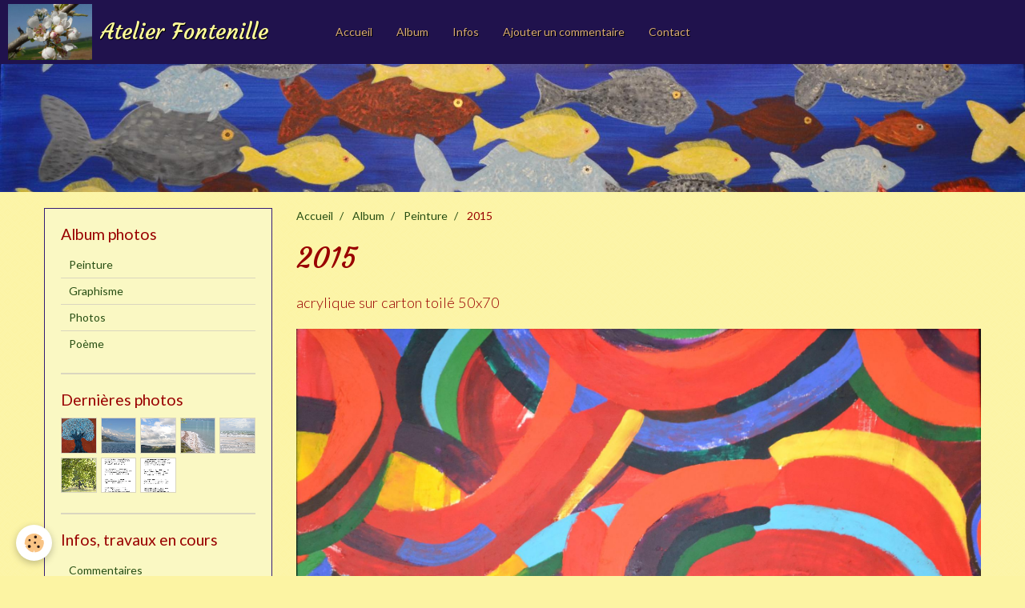

--- FILE ---
content_type: text/html; charset=UTF-8
request_url: https://www.atelierfontenille.fr/album-photos/vacances/dsc-0052-r.html
body_size: 22688
content:
<!DOCTYPE html>
<html lang="fr">
    <head>
        <title>2015</title>
        <!-- smart / aloha -->
<meta http-equiv="Content-Type" content="text/html; charset=utf-8">
<!--[if IE]>
<meta http-equiv="X-UA-Compatible" content="IE=edge">
<![endif]-->
<meta name="viewport" content="width=device-width, initial-scale=1, maximum-scale=1.0, user-scalable=no">
<meta name="msapplication-tap-highlight" content="no">
  <meta name="description" content="acrylique sur carton toilé 50x70" />
  <link rel="image_src" href="https://www.atelierfontenille.fr/medias/album/dsc-0052-r.jpg" />
  <meta property="og:image" content="https://www.atelierfontenille.fr/medias/album/dsc-0052-r.jpg" />
  <link rel="canonical" href="https://www.atelierfontenille.fr/album-photos/vacances/dsc-0052-r.html">
<meta name="google-site-verification" content="tJLpvYitR5uKFD4_mNYLX4jM1sWzuKMhYzB_OKwVhjM">
<meta name="generator" content="e-monsite (e-monsite.com)">



<link href="https://fonts.googleapis.com/css?family=Seaweed%20Script:300,400,700&amp;display=swap" rel="stylesheet">




        <meta name="theme-color" content="#20124D">
        <meta name="msapplication-navbutton-color" content="#20124D">
        <meta name="apple-mobile-web-app-capable" content="yes">
        <meta name="apple-mobile-web-app-status-bar-style" content="black-translucent">

                
                                    
                                    
                 
                                                                                        
            <link href="https://fonts.googleapis.com/css?family=Lato:300,400,700%7CCourgette:300,400,700&display=swap" rel="stylesheet">
        
        <link href="https://maxcdn.bootstrapcdn.com/font-awesome/4.7.0/css/font-awesome.min.css" rel="stylesheet">

        <link href="//www.atelierfontenille.fr/themes/combined.css?v=6_1646067808_118" rel="stylesheet">

        <!-- EMS FRAMEWORK -->
        <script src="//www.atelierfontenille.fr/medias/static/themes/ems_framework/js/jquery.min.js"></script>
        <!-- HTML5 shim and Respond.js for IE8 support of HTML5 elements and media queries -->
        <!--[if lt IE 9]>
        <script src="//www.atelierfontenille.fr/medias/static/themes/ems_framework/js/html5shiv.min.js"></script>
        <script src="//www.atelierfontenille.fr/medias/static/themes/ems_framework/js/respond.min.js"></script>
        <![endif]-->
        <script src="//www.atelierfontenille.fr/medias/static/themes/ems_framework/js/ems-framework.min.js?v=763"></script>
        <script src="https://www.atelierfontenille.fr/themes/content.js?v=6_1646067808_118&lang=fr"></script>

            <script src="//www.atelierfontenille.fr/medias/static/js/rgpd-cookies/jquery.rgpd-cookies.js?v=763"></script>
    <script>
                                    $(document).ready(function() {
            $.RGPDCookies({
                theme: 'ems_framework',
                site: 'www.atelierfontenille.fr',
                privacy_policy_link: '/about/privacypolicy/',
                cookies: [{"id":null,"favicon_url":"https:\/\/ssl.gstatic.com\/analytics\/20210414-01\/app\/static\/analytics_standard_icon.png","enabled":true,"model":"google_analytics","title":"Google Analytics","short_description":"Permet d'analyser les statistiques de consultation de notre site","long_description":"Indispensable pour piloter notre site internet, il permet de mesurer des indicateurs comme l\u2019affluence, les produits les plus consult\u00e9s, ou encore la r\u00e9partition g\u00e9ographique des visiteurs.","privacy_policy_url":"https:\/\/support.google.com\/analytics\/answer\/6004245?hl=fr","slug":"google-analytics"},{"id":null,"favicon_url":"","enabled":true,"model":"addthis","title":"AddThis","short_description":"Partage social","long_description":"Nous utilisons cet outil afin de vous proposer des liens de partage vers des plateformes tiers comme Twitter, Facebook, etc.","privacy_policy_url":"https:\/\/www.oracle.com\/legal\/privacy\/addthis-privacy-policy.html","slug":"addthis"}],
                modal_title: 'Gestion\u0020des\u0020cookies',
                modal_description: 'd\u00E9pose\u0020des\u0020cookies\u0020pour\u0020am\u00E9liorer\u0020votre\u0020exp\u00E9rience\u0020de\u0020navigation,\nmesurer\u0020l\u0027audience\u0020du\u0020site\u0020internet,\u0020afficher\u0020des\u0020publicit\u00E9s\u0020personnalis\u00E9es,\nr\u00E9aliser\u0020des\u0020campagnes\u0020cibl\u00E9es\u0020et\u0020personnaliser\u0020l\u0027interface\u0020du\u0020site.',
                privacy_policy_label: 'Consulter\u0020la\u0020politique\u0020de\u0020confidentialit\u00E9',
                check_all_label: 'Tout\u0020cocher',
                refuse_button: 'Refuser',
                settings_button: 'Param\u00E9trer',
                accept_button: 'Accepter',
                callback: function() {
                    // website google analytics case (with gtag), consent "on the fly"
                    if ('gtag' in window && typeof window.gtag === 'function') {
                        if (window.jsCookie.get('rgpd-cookie-google-analytics') === undefined
                            || window.jsCookie.get('rgpd-cookie-google-analytics') === '0') {
                            gtag('consent', 'update', {
                                'ad_storage': 'denied',
                                'analytics_storage': 'denied'
                            });
                        } else {
                            gtag('consent', 'update', {
                                'ad_storage': 'granted',
                                'analytics_storage': 'granted'
                            });
                        }
                    }
                }
            });
        });
    </script>

        <script async src="https://www.googletagmanager.com/gtag/js?id=G-4VN4372P6E"></script>
<script>
    window.dataLayer = window.dataLayer || [];
    function gtag(){dataLayer.push(arguments);}
    
    gtag('consent', 'default', {
        'ad_storage': 'denied',
        'analytics_storage': 'denied'
    });
    
    gtag('js', new Date());
    gtag('config', 'G-4VN4372P6E');
</script>

        
    <!-- Global site tag (gtag.js) -->
        <script async src="https://www.googletagmanager.com/gtag/js?id=G-X6BQPX5ZTS"></script>
        <script>
        window.dataLayer = window.dataLayer || [];
        function gtag(){dataLayer.push(arguments);}

gtag('consent', 'default', {
            'ad_storage': 'denied',
            'analytics_storage': 'denied'
        });
        gtag('set', 'allow_ad_personalization_signals', false);
                gtag('js', new Date());
        gtag('config', 'G-X6BQPX5ZTS');
    </script>
        <script type="application/ld+json">
    {
        "@context" : "https://schema.org/",
        "@type" : "WebSite",
        "name" : "Atelier Fontenille",
        "url" : "https://www.atelierfontenille.fr/"
    }
</script>
            </head>
    <body id="album-photos_run_vacances_dsc-0052-r" class="default menu-fixed">
        

        
        <!-- NAV -->
        <nav class="navbar navbar-top navbar-fixed-top">
            <div class="container">
                <div class="navbar-header">
                                        <button data-toggle="collapse" data-target="#navbar" data-orientation="horizontal" class="btn btn-link navbar-toggle">
                		<i class="fa fa-bars"></i>
					</button>
                                                            <a class="brand" href="https://www.atelierfontenille.fr/">
                                                <img src="https://www.atelierfontenille.fr/medias/site/logos/p1000793-1.jpg" alt="Atelier Fontenille" class="visible-desktop">
                                                                        <span>Atelier Fontenille</span>
                                            </a>
                                    </div>
                                <div id="navbar" class="collapse">
                        <ul class="nav navbar-nav">
                    <li>
                <a href="https://www.atelierfontenille.fr/">
                                        Accueil
                </a>
                            </li>
                    <li>
                <a href="https://www.atelierfontenille.fr/album-photos/">
                                        Album
                </a>
                            </li>
                    <li>
                <a href="https://www.atelierfontenille.fr/blog/">
                                        Infos
                </a>
                            </li>
                    <li>
                <a href="https://www.atelierfontenille.fr/pages/coordonnees.html">
                                        Ajouter un commentaire
                </a>
                            </li>
                    <li>
                <a href="https://www.atelierfontenille.fr/contact/">
                                        Contact
                </a>
                            </li>
            </ul>

                </div>
                
                            </div>
        </nav>
                <!-- HEADER -->
        <header id="header">
                        &nbsp;
                    </header>
        <!-- //HEADER -->
        
        <!-- WRAPPER -->
                                                                <div id="wrapper" class="container">
            <!-- MAIN -->
            <div id="main">
                                       <ol class="breadcrumb">
                  <li>
            <a href="https://www.atelierfontenille.fr/">Accueil</a>
        </li>
                        <li>
            <a href="https://www.atelierfontenille.fr/album-photos/">Album</a>
        </li>
                        <li>
            <a href="https://www.atelierfontenille.fr/album-photos/vacances/">Peinture</a>
        </li>
                        <li class="active">
            2015
         </li>
            </ol>
                                
                                                                    
                                <div class="view view-album" id="view-item" data-category="vacances" data-id-album="5c589c4d10f35406b62c96ec">
    <h1 class="view-title">2015</h1>
    
            <div class="introduction clearfix">
            acrylique sur carton toilé 50x70
        </div>
    

    <p class="text-center">
        <img src="https://www.atelierfontenille.fr/medias/album/dsc-0052-r.jpg" alt="2015">
    </p>

    <ul class="category-navigation">
        <li>
                            <a href="https://www.atelierfontenille.fr/album-photos/vacances/dsc-0023-r.html" class="btn btn-default">
                    <i class="fa fa-angle-left fa-lg"></i>
                    <img src="https://www.atelierfontenille.fr/medias/album/dsc-0023-r.jpg?fx=c_80_80" width="80" alt="">
                </a>
                    </li>

        <li>
            <a href="https://www.atelierfontenille.fr/album-photos/vacances/" class="btn btn-small btn-default">Retour</a>
        </li>

        <li>
                            <a href="https://www.atelierfontenille.fr/album-photos/vacances/dsc-0076-r.html" class="btn btn-default">
                    <img src="https://www.atelierfontenille.fr/medias/album/dsc-0076-r.jpg?fx=c_80_80" width="80" alt="">
                    <i class="fa fa-angle-right fa-lg"></i>
                </a>
                    </li>
    </ul>

    

<div class="plugins">
               <div id="social-5bf0141e6816540717179c72" class="plugin" data-plugin="social">
    <div class="a2a_kit a2a_kit_size_32 a2a_default_style">
        <a class="a2a_dd" href="https://www.addtoany.com/share"></a>
        <a class="a2a_button_facebook"></a>
        <a class="a2a_button_twitter"></a>
        <a class="a2a_button_email"></a>
    </div>
    <script>
        var a2a_config = a2a_config || {};
        a2a_config.onclick = 1;
        a2a_config.locale = "fr";
    </script>
    <script async src="https://static.addtoany.com/menu/page.js"></script>
</div>    
    
    </div>
</div>

            </div>
            <!-- //MAIN -->

                        <!-- SIDEBAR -->
            <div id="sidebar">
                <div id="sidebar-wrapper">
                    
                                                                                                                                                                                                        <div class="widget" data-id="widget_image_categories">
                                    
<div class="widget-title">
    
        <span>
            Album photos
        </span>  

        
</div>

                                                                        <div id="widget1" class="widget-content" data-role="widget-content">
                                        <ul class="nav nav-list" data-addon="album">
            <li data-category="vacances">
        <a href="https://www.atelierfontenille.fr/album-photos/vacances/">Peinture</a>
    </li>
        <li data-category="mes-amis">
        <a href="https://www.atelierfontenille.fr/album-photos/mes-amis/">Graphisme</a>
    </li>
        <li data-category="photos">
        <a href="https://www.atelierfontenille.fr/album-photos/photos/">Photos</a>
    </li>
        <li data-category="poeme">
        <a href="https://www.atelierfontenille.fr/album-photos/poeme/">Poème</a>
    </li>
        </ul>

                                    </div>
                                                                    </div>
                                                                                                                                                                                                                                                                                                                                                                <div class="widget" data-id="widget_image_last">
                                    
<div class="widget-title">
    
        <span>
            Dernières photos
        </span>  

        
</div>

                                                                        <div id="widget2" class="widget-content" data-role="widget-content">
                                        <ul class="media-list media-thumbnails" data-addon="album">
           <li class="media" data-category="vacances">
            <div class="media-object">
                <a href="https://www.atelierfontenille.fr/album-photos/vacances/l-arbre-bleu-r-2-1767126343481.html">
                                            <img src="https://www.atelierfontenille.fr/medias/album/l-arbre-bleu-r-2-1767126343481.jpg?fx=c_400_400" alt="L' arbre bleu  2025" width="400">
                                    </a>
            </div>
        </li>
           <li class="media" data-category="photos">
            <div class="media-object">
                <a href="https://www.atelierfontenille.fr/album-photos/photos/dsc-0012-copie-13-r.html">
                                            <img src="https://www.atelierfontenille.fr/medias/album/dsc-0012-copie-13-r.jpg?fx=c_400_400" alt="2025" width="400">
                                    </a>
            </div>
        </li>
           <li class="media" data-category="photos">
            <div class="media-object">
                <a href="https://www.atelierfontenille.fr/album-photos/photos/dsc-0124-copie-6-r.html">
                                            <img src="https://www.atelierfontenille.fr/medias/album/dsc-0124-copie-6-r.jpg?fx=c_400_400" alt="2025" width="400">
                                    </a>
            </div>
        </li>
           <li class="media" data-category="photos">
            <div class="media-object">
                <a href="https://www.atelierfontenille.fr/album-photos/photos/dsc-0091-copie-6-r.html">
                                            <img src="https://www.atelierfontenille.fr/medias/album/dsc-0091-copie-6-r.jpg?fx=c_400_400" alt="2025" width="400">
                                    </a>
            </div>
        </li>
           <li class="media" data-category="photos">
            <div class="media-object">
                <a href="https://www.atelierfontenille.fr/album-photos/photos/dsc-0046-copie-10-r.html">
                                            <img src="https://www.atelierfontenille.fr/medias/album/dsc-0046-copie-10-r.jpg?fx=c_400_400" alt="2025" width="400">
                                    </a>
            </div>
        </li>
           <li class="media" data-category="photos">
            <div class="media-object">
                <a href="https://www.atelierfontenille.fr/album-photos/photos/dsc-0252-r.html">
                                            <img src="https://www.atelierfontenille.fr/medias/album/dsc-0252-r.jpg?fx=c_400_400" alt="2025" width="400">
                                    </a>
            </div>
        </li>
           <li class="media" data-category="poeme">
            <div class="media-object">
                <a href="https://www.atelierfontenille.fr/album-photos/poeme/61-sonnet-r.html">
                                            <img src="https://www.atelierfontenille.fr/medias/album/61-sonnet-r.jpg?fx=c_400_400" alt="Sonnet" width="400">
                                    </a>
            </div>
        </li>
           <li class="media" data-category="poeme">
            <div class="media-object">
                <a href="https://www.atelierfontenille.fr/album-photos/poeme/59-l-eglise-r.html">
                                            <img src="https://www.atelierfontenille.fr/medias/album/59-l-eglise-r.jpg?fx=c_400_400" alt="L' Eglise" width="400">
                                    </a>
            </div>
        </li>
   </ul>

                                    </div>
                                                                    </div>
                                                                                                                                                                                                                                                                                                    <div class="widget" data-id="widget_blogpost_categories">
                                    
<div class="widget-title">
    
        <span>
            Infos, travaux en cours
        </span>  

        
</div>

                                                                        <div id="widget3" class="widget-content" data-role="widget-content">
                                        <ul class="nav nav-list" data-addon="blog">
            <li>
            <a href="https://www.atelierfontenille.fr/blog/">Commentaires</a>
        </li>
    </ul>
                                    </div>
                                                                    </div>
                                                                                                                                                                                                                                                                                                    <div class="widget" data-id="widget_page_category">
                                    
<div class="widget-title">
    
        <span>
            Laissez vos impressions sur message
        </span>  

        
</div>

                                                                        <div id="widget4" class="widget-content" data-role="widget-content">
                                                <ul class="nav nav-list" data-addon="pages">
              
                                <li>
                <a href="https://www.atelierfontenille.fr/pages/coordonnees.html">
                    Message
                                    </a>
            </li>
                        <li>
                <a href="https://www.atelierfontenille.fr/pages/page-1.html">
                    Haïku & Co., récit
                                    </a>
            </li>
                        </ul>
    

                                    </div>
                                                                    </div>
                                                                                                                                                                                                                                                                                                    <div class="widget" data-id="widget_fbprofile">
                                    
<div class="widget-title" data-content="img">
    
        <span>
            <img src="http://catherinecordier-marc.e-monsite.com/medias/images/p1000793.jpg" alt="Page Facebook">
        </span>  

        
</div>

                                                                        <div id="widget5" class="widget-content" data-role="widget-content">
                                        <p class="text-center">
        <a href="https://www.facebook.com/catherine.cordier.marc/?modal=admin_todo_tour">
        <img src="https://www.atelierfontenille.fr/medias/static/socialnetwork/facebook/rectangle.png" alt="Facebook">
    </a>
    </p>
                                    </div>
                                                                    </div>
                                                                                                                                                    </div>
            </div>
            <!-- //SIDEBAR -->
                    </div>
        <!-- //WRAPPER -->

                <!-- FOOTER -->
        <footer id="footer">
            <div id="footer-wrapper">
                <div class="container">
                                                            <ul id="legal-mentions">
            <li><a href="https://www.atelierfontenille.fr/about/legal/">Mentions légales</a></li>
        <li><a id="cookies" href="javascript:void(0)">Gestion des cookies</a></li>
    
    
    
    
    </ul>
                                                        </div>
            </div>
        </footer>
        <!-- //FOOTER -->
        
        
        <script src="//www.atelierfontenille.fr/medias/static/themes/ems_framework/js/jquery.mobile.custom.min.js"></script>
        <script src="//www.atelierfontenille.fr/medias/static/themes/ems_framework/js/jquery.zoom.min.js"></script>
        <script src="https://www.atelierfontenille.fr/themes/custom.js?v=6_1646067808_118"></script>
                    

 
    
						 	 




    </body>
</html>
